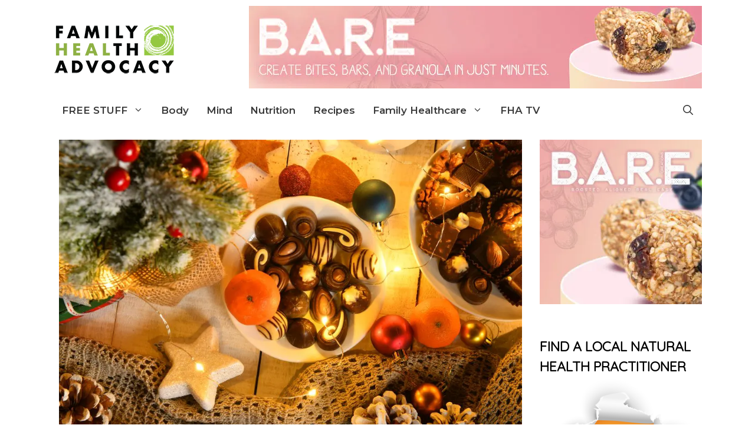

--- FILE ---
content_type: text/html; charset=UTF-8
request_url: https://familyhealthadvocacy.com/wp-admin/admin-ajax.php
body_size: -234
content:
{"post_id":19105,"counted":true,"storage":{"name":["pvc_visits[0]"],"value":["1770132487b19105"],"expiry":[1770132487]},"type":"post"}